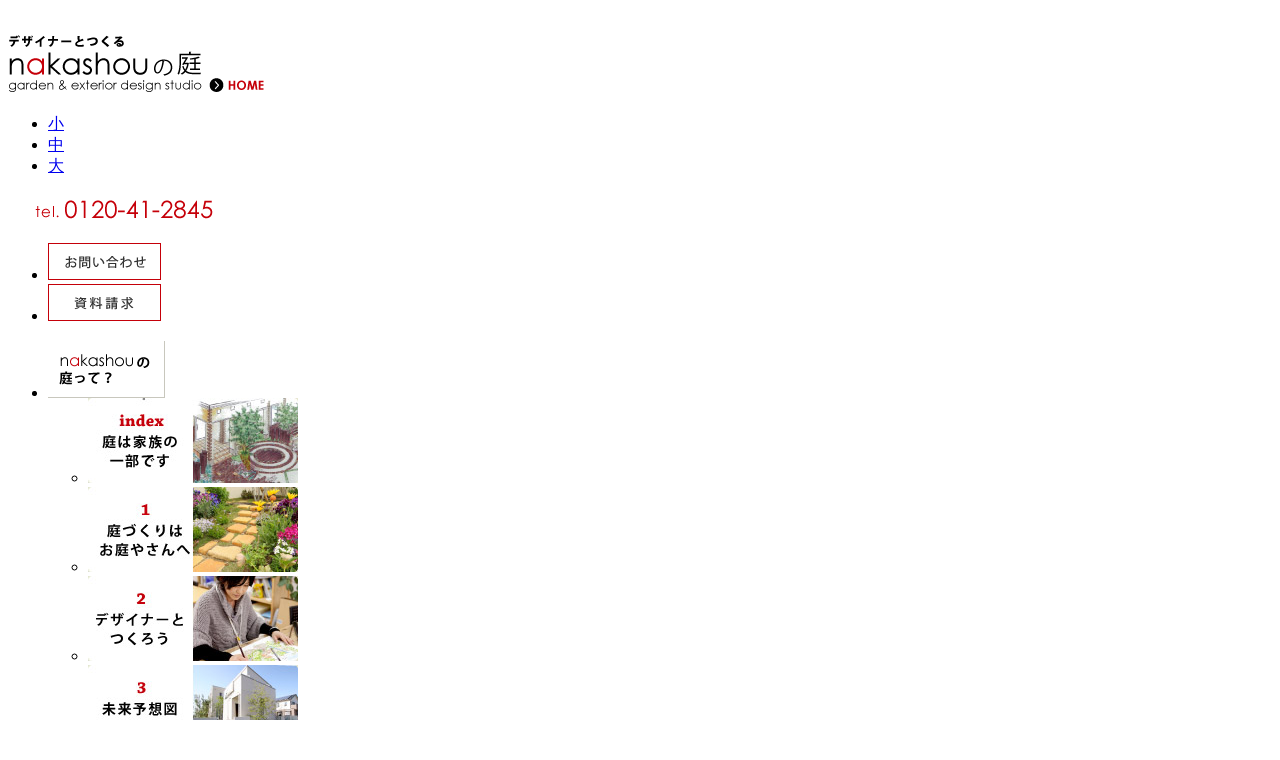

--- FILE ---
content_type: text/html; charset=UTF-8
request_url: https://www.nakashou.jp/co_seko/6497/
body_size: 14573
content:
<!DOCTYPE HTML PUBLIC "-//W3C//DTD HTML 4.01 Transitional//EN" "http://www.w3.org/TR/html4/loose.dtd">
<html>
<head>
<base href="https://www.nakashou.jp/" />
<meta http-equiv="Content-Type" content="text/html; charset=utf-8">
<!-- TemplateBeginEditable name="meta" -->
<meta name="keywords" content="nakashouの庭,中商,エクステリア,外構,造園,大阪">
<meta name="description" content="大阪でエクステリア・外構・造園工事などを手掛ける中商です。">
<!-- TemplateEndEditable -->
<!--facebook画像指定-->
<meta property="og:image" content="http://www.nakashou.jp/assets/img/share/img_fb.jpg">
<!--ここまで-->

<link rel="stylesheet" href="https://www.nakashou.jp/sys/wp-content/themes/nakashou-garden/style_old.css" type="text/css">
<!--
<script type="text/javascript" src="assets/js/styleswitcher.js"></script>
<link rel="stylesheet" type="text/css" href="assets/css/style1.css" title="style1" />
<link rel="alternate stylesheet" type="text/css" href="assets/css/style2.css" title="style2" />
<link rel="alternate stylesheet" type="text/css" href="assets/css/style3.css" title="style3" />
-->
<link rel="stylesheet" href="https://www.nakashou.jp/sys/wp-content/themes/nakashou-garden/assets/css/lightbox.css" type="text/css">
<link rel="apple-touch-icon" href="assets/img/share/apple-touch-icon.jpg"/>
<script language="JavaScript" src="https://www.nakashou.jp/sys/wp-content/themes/nakashou-garden/assets/js/jquery-1.10.2.min.js" type="text/javascript"></script>


<!--文字サイズボタン-->
<link rel="stylesheet" href="assets/css/style1.css" type="text/css" id="jstyle" />

<!--[if IE 6]>
<link rel="alternate stylesheet" href="assets/css/style2.css" type="text/css">
<link rel="alternate stylesheet" href="assets/css/style3.css" type="text/css">
<![endif]-->

<script language="javascript" src="assets/js/jquery.cookie.js"></script>
<script type="text/javascript">
$(function(){
var style = $.cookie('style');
(!style)?style='assets/css/style1.css':style=style; // cookieが空かどうか判定・cssへの相対パス。　
$('#jstyle').attr({ href:style }); // ID-jstyleのhrefにcssを。
});
function jstyle(cssurl){
$('#jstyle').attr({ href:cssurl }); // ID-jstyleのhrefにcssを。
$.cookie('style', cssurl, { expires:30,path:'/' }); // cookieに切り替えたcssを書き込む。
}
</script>
<!--文字サイズボタン-->

<script language="JavaScript" src="assets/js/jquery_auto.js" type="text/javascript"></script>
<script language="JavaScript" src="assets/js/jquery.droppy.js" type="text/javascript"></script>
<script language="JavaScript" src="assets/js/easySlider.js" type="text/javascript"></script>
<script src="https://www.nakashou.jp/sys/wp-content/themes/nakashou-garden/assets/js/lightbox-2.6.min.js" type="text/javascript"></script>
<!-- Ativando o jQuery lightBox plugin -->
<script type="text/javascript">
		    $(function() {
		    $('#contents a').lightBox();
		    });
		</script>
<script language="JavaScript" src="assets/js/iepngfix.js" type="text/JavaScript"></script>
<script language="JavaScript" src="assets/js/iepngfix_tilebg.js" type="text/JavaScript"></script>
<script language="JavaScript" src="assets/js/share.js" type="text/JavaScript"></script>
<script language="JavaScript" src="assets/js/pager.js" type="text/JavaScript"></script>
<script type='text/javascript'>
	  $(function() {
	    $('#navi_p').droppy({speed: 50});
	  });
	</script>
<!-- TemplateParam name="class_wrap" type="text" value="normal_wrap" -->
<!-- TemplateParam name="navion" type="text" value="on_01" -->
<!-- TemplateParam name="bg_contents" type="text" value="normal" -->
<!-- TemplateParam name="class_wrapall" type="text" value="bgwrap_all" -->
<!-- TemplateParam name="class_wrapallblock" type="text" value="bgwrap_allblock" -->
<title>自分で緑を楽しめるお庭 &#8211; nakashouの庭</title>
<meta name='robots' content='max-image-preview:large' />
<link rel='dns-prefetch' href='//ajaxzip3.github.io' />
<link rel='dns-prefetch' href='//www.googletagmanager.com' />
<link rel='dns-prefetch' href='//fonts.googleapis.com' />
<link rel='dns-prefetch' href='//use.typekit.net' />
<link rel="alternate" title="oEmbed (JSON)" type="application/json+oembed" href="https://www.nakashou.jp/wp-json/oembed/1.0/embed?url=https%3A%2F%2Fwww.nakashou.jp%2Fco_seko%2F6497%2F" />
<link rel="alternate" title="oEmbed (XML)" type="text/xml+oembed" href="https://www.nakashou.jp/wp-json/oembed/1.0/embed?url=https%3A%2F%2Fwww.nakashou.jp%2Fco_seko%2F6497%2F&#038;format=xml" />
<style id='wp-img-auto-sizes-contain-inline-css' type='text/css'>
img:is([sizes=auto i],[sizes^="auto," i]){contain-intrinsic-size:3000px 1500px}
/*# sourceURL=wp-img-auto-sizes-contain-inline-css */
</style>
<style id='wp-emoji-styles-inline-css' type='text/css'>

	img.wp-smiley, img.emoji {
		display: inline !important;
		border: none !important;
		box-shadow: none !important;
		height: 1em !important;
		width: 1em !important;
		margin: 0 0.07em !important;
		vertical-align: -0.1em !important;
		background: none !important;
		padding: 0 !important;
	}
/*# sourceURL=wp-emoji-styles-inline-css */
</style>
<style id='wp-block-library-inline-css' type='text/css'>
:root{--wp-block-synced-color:#7a00df;--wp-block-synced-color--rgb:122,0,223;--wp-bound-block-color:var(--wp-block-synced-color);--wp-editor-canvas-background:#ddd;--wp-admin-theme-color:#007cba;--wp-admin-theme-color--rgb:0,124,186;--wp-admin-theme-color-darker-10:#006ba1;--wp-admin-theme-color-darker-10--rgb:0,107,160.5;--wp-admin-theme-color-darker-20:#005a87;--wp-admin-theme-color-darker-20--rgb:0,90,135;--wp-admin-border-width-focus:2px}@media (min-resolution:192dpi){:root{--wp-admin-border-width-focus:1.5px}}.wp-element-button{cursor:pointer}:root .has-very-light-gray-background-color{background-color:#eee}:root .has-very-dark-gray-background-color{background-color:#313131}:root .has-very-light-gray-color{color:#eee}:root .has-very-dark-gray-color{color:#313131}:root .has-vivid-green-cyan-to-vivid-cyan-blue-gradient-background{background:linear-gradient(135deg,#00d084,#0693e3)}:root .has-purple-crush-gradient-background{background:linear-gradient(135deg,#34e2e4,#4721fb 50%,#ab1dfe)}:root .has-hazy-dawn-gradient-background{background:linear-gradient(135deg,#faaca8,#dad0ec)}:root .has-subdued-olive-gradient-background{background:linear-gradient(135deg,#fafae1,#67a671)}:root .has-atomic-cream-gradient-background{background:linear-gradient(135deg,#fdd79a,#004a59)}:root .has-nightshade-gradient-background{background:linear-gradient(135deg,#330968,#31cdcf)}:root .has-midnight-gradient-background{background:linear-gradient(135deg,#020381,#2874fc)}:root{--wp--preset--font-size--normal:16px;--wp--preset--font-size--huge:42px}.has-regular-font-size{font-size:1em}.has-larger-font-size{font-size:2.625em}.has-normal-font-size{font-size:var(--wp--preset--font-size--normal)}.has-huge-font-size{font-size:var(--wp--preset--font-size--huge)}.has-text-align-center{text-align:center}.has-text-align-left{text-align:left}.has-text-align-right{text-align:right}.has-fit-text{white-space:nowrap!important}#end-resizable-editor-section{display:none}.aligncenter{clear:both}.items-justified-left{justify-content:flex-start}.items-justified-center{justify-content:center}.items-justified-right{justify-content:flex-end}.items-justified-space-between{justify-content:space-between}.screen-reader-text{border:0;clip-path:inset(50%);height:1px;margin:-1px;overflow:hidden;padding:0;position:absolute;width:1px;word-wrap:normal!important}.screen-reader-text:focus{background-color:#ddd;clip-path:none;color:#444;display:block;font-size:1em;height:auto;left:5px;line-height:normal;padding:15px 23px 14px;text-decoration:none;top:5px;width:auto;z-index:100000}html :where(.has-border-color){border-style:solid}html :where([style*=border-top-color]){border-top-style:solid}html :where([style*=border-right-color]){border-right-style:solid}html :where([style*=border-bottom-color]){border-bottom-style:solid}html :where([style*=border-left-color]){border-left-style:solid}html :where([style*=border-width]){border-style:solid}html :where([style*=border-top-width]){border-top-style:solid}html :where([style*=border-right-width]){border-right-style:solid}html :where([style*=border-bottom-width]){border-bottom-style:solid}html :where([style*=border-left-width]){border-left-style:solid}html :where(img[class*=wp-image-]){height:auto;max-width:100%}:where(figure){margin:0 0 1em}html :where(.is-position-sticky){--wp-admin--admin-bar--position-offset:var(--wp-admin--admin-bar--height,0px)}@media screen and (max-width:600px){html :where(.is-position-sticky){--wp-admin--admin-bar--position-offset:0px}}

/*# sourceURL=wp-block-library-inline-css */
</style><style id='global-styles-inline-css' type='text/css'>
:root{--wp--preset--aspect-ratio--square: 1;--wp--preset--aspect-ratio--4-3: 4/3;--wp--preset--aspect-ratio--3-4: 3/4;--wp--preset--aspect-ratio--3-2: 3/2;--wp--preset--aspect-ratio--2-3: 2/3;--wp--preset--aspect-ratio--16-9: 16/9;--wp--preset--aspect-ratio--9-16: 9/16;--wp--preset--color--black: #000000;--wp--preset--color--cyan-bluish-gray: #abb8c3;--wp--preset--color--white: #ffffff;--wp--preset--color--pale-pink: #f78da7;--wp--preset--color--vivid-red: #cf2e2e;--wp--preset--color--luminous-vivid-orange: #ff6900;--wp--preset--color--luminous-vivid-amber: #fcb900;--wp--preset--color--light-green-cyan: #7bdcb5;--wp--preset--color--vivid-green-cyan: #00d084;--wp--preset--color--pale-cyan-blue: #8ed1fc;--wp--preset--color--vivid-cyan-blue: #0693e3;--wp--preset--color--vivid-purple: #9b51e0;--wp--preset--gradient--vivid-cyan-blue-to-vivid-purple: linear-gradient(135deg,rgb(6,147,227) 0%,rgb(155,81,224) 100%);--wp--preset--gradient--light-green-cyan-to-vivid-green-cyan: linear-gradient(135deg,rgb(122,220,180) 0%,rgb(0,208,130) 100%);--wp--preset--gradient--luminous-vivid-amber-to-luminous-vivid-orange: linear-gradient(135deg,rgb(252,185,0) 0%,rgb(255,105,0) 100%);--wp--preset--gradient--luminous-vivid-orange-to-vivid-red: linear-gradient(135deg,rgb(255,105,0) 0%,rgb(207,46,46) 100%);--wp--preset--gradient--very-light-gray-to-cyan-bluish-gray: linear-gradient(135deg,rgb(238,238,238) 0%,rgb(169,184,195) 100%);--wp--preset--gradient--cool-to-warm-spectrum: linear-gradient(135deg,rgb(74,234,220) 0%,rgb(151,120,209) 20%,rgb(207,42,186) 40%,rgb(238,44,130) 60%,rgb(251,105,98) 80%,rgb(254,248,76) 100%);--wp--preset--gradient--blush-light-purple: linear-gradient(135deg,rgb(255,206,236) 0%,rgb(152,150,240) 100%);--wp--preset--gradient--blush-bordeaux: linear-gradient(135deg,rgb(254,205,165) 0%,rgb(254,45,45) 50%,rgb(107,0,62) 100%);--wp--preset--gradient--luminous-dusk: linear-gradient(135deg,rgb(255,203,112) 0%,rgb(199,81,192) 50%,rgb(65,88,208) 100%);--wp--preset--gradient--pale-ocean: linear-gradient(135deg,rgb(255,245,203) 0%,rgb(182,227,212) 50%,rgb(51,167,181) 100%);--wp--preset--gradient--electric-grass: linear-gradient(135deg,rgb(202,248,128) 0%,rgb(113,206,126) 100%);--wp--preset--gradient--midnight: linear-gradient(135deg,rgb(2,3,129) 0%,rgb(40,116,252) 100%);--wp--preset--font-size--small: 13px;--wp--preset--font-size--medium: 20px;--wp--preset--font-size--large: 36px;--wp--preset--font-size--x-large: 42px;--wp--preset--font-family--noto-sans-jp: "Noto Sans JP", sans-serif;--wp--preset--font-family--fot-tsukumin-pr-6-n: fot-tsukumin-pr6n, sans-serif;--wp--preset--font-family--linotype-didot-headline: linotype-didot-headline, serif;--wp--preset--font-family--linotype-didot: linotype-didot, serif;--wp--preset--spacing--20: 0.44rem;--wp--preset--spacing--30: 0.67rem;--wp--preset--spacing--40: 1rem;--wp--preset--spacing--50: 1.5rem;--wp--preset--spacing--60: 2.25rem;--wp--preset--spacing--70: 3.38rem;--wp--preset--spacing--80: 5.06rem;--wp--preset--shadow--natural: 6px 6px 9px rgba(0, 0, 0, 0.2);--wp--preset--shadow--deep: 12px 12px 50px rgba(0, 0, 0, 0.4);--wp--preset--shadow--sharp: 6px 6px 0px rgba(0, 0, 0, 0.2);--wp--preset--shadow--outlined: 6px 6px 0px -3px rgb(255, 255, 255), 6px 6px rgb(0, 0, 0);--wp--preset--shadow--crisp: 6px 6px 0px rgb(0, 0, 0);}:root { --wp--style--global--content-size: 640px;--wp--style--global--wide-size: 980px; }:where(body) { margin: 0; }.wp-site-blocks > .alignleft { float: left; margin-right: 2em; }.wp-site-blocks > .alignright { float: right; margin-left: 2em; }.wp-site-blocks > .aligncenter { justify-content: center; margin-left: auto; margin-right: auto; }:where(.wp-site-blocks) > * { margin-block-start: 24px; margin-block-end: 0; }:where(.wp-site-blocks) > :first-child { margin-block-start: 0; }:where(.wp-site-blocks) > :last-child { margin-block-end: 0; }:root { --wp--style--block-gap: 24px; }:root :where(.is-layout-flow) > :first-child{margin-block-start: 0;}:root :where(.is-layout-flow) > :last-child{margin-block-end: 0;}:root :where(.is-layout-flow) > *{margin-block-start: 24px;margin-block-end: 0;}:root :where(.is-layout-constrained) > :first-child{margin-block-start: 0;}:root :where(.is-layout-constrained) > :last-child{margin-block-end: 0;}:root :where(.is-layout-constrained) > *{margin-block-start: 24px;margin-block-end: 0;}:root :where(.is-layout-flex){gap: 24px;}:root :where(.is-layout-grid){gap: 24px;}.is-layout-flow > .alignleft{float: left;margin-inline-start: 0;margin-inline-end: 2em;}.is-layout-flow > .alignright{float: right;margin-inline-start: 2em;margin-inline-end: 0;}.is-layout-flow > .aligncenter{margin-left: auto !important;margin-right: auto !important;}.is-layout-constrained > .alignleft{float: left;margin-inline-start: 0;margin-inline-end: 2em;}.is-layout-constrained > .alignright{float: right;margin-inline-start: 2em;margin-inline-end: 0;}.is-layout-constrained > .aligncenter{margin-left: auto !important;margin-right: auto !important;}.is-layout-constrained > :where(:not(.alignleft):not(.alignright):not(.alignfull)){max-width: var(--wp--style--global--content-size);margin-left: auto !important;margin-right: auto !important;}.is-layout-constrained > .alignwide{max-width: var(--wp--style--global--wide-size);}body .is-layout-flex{display: flex;}.is-layout-flex{flex-wrap: wrap;align-items: center;}.is-layout-flex > :is(*, div){margin: 0;}body .is-layout-grid{display: grid;}.is-layout-grid > :is(*, div){margin: 0;}body{padding-top: 0px;padding-right: 0px;padding-bottom: 0px;padding-left: 0px;}a:where(:not(.wp-element-button)){text-decoration: underline;}:root :where(.wp-element-button, .wp-block-button__link){background-color: #32373c;border-width: 0;color: #fff;font-family: inherit;font-size: inherit;font-style: inherit;font-weight: inherit;letter-spacing: inherit;line-height: inherit;padding-top: calc(0.667em + 2px);padding-right: calc(1.333em + 2px);padding-bottom: calc(0.667em + 2px);padding-left: calc(1.333em + 2px);text-decoration: none;text-transform: inherit;}.has-black-color{color: var(--wp--preset--color--black) !important;}.has-cyan-bluish-gray-color{color: var(--wp--preset--color--cyan-bluish-gray) !important;}.has-white-color{color: var(--wp--preset--color--white) !important;}.has-pale-pink-color{color: var(--wp--preset--color--pale-pink) !important;}.has-vivid-red-color{color: var(--wp--preset--color--vivid-red) !important;}.has-luminous-vivid-orange-color{color: var(--wp--preset--color--luminous-vivid-orange) !important;}.has-luminous-vivid-amber-color{color: var(--wp--preset--color--luminous-vivid-amber) !important;}.has-light-green-cyan-color{color: var(--wp--preset--color--light-green-cyan) !important;}.has-vivid-green-cyan-color{color: var(--wp--preset--color--vivid-green-cyan) !important;}.has-pale-cyan-blue-color{color: var(--wp--preset--color--pale-cyan-blue) !important;}.has-vivid-cyan-blue-color{color: var(--wp--preset--color--vivid-cyan-blue) !important;}.has-vivid-purple-color{color: var(--wp--preset--color--vivid-purple) !important;}.has-black-background-color{background-color: var(--wp--preset--color--black) !important;}.has-cyan-bluish-gray-background-color{background-color: var(--wp--preset--color--cyan-bluish-gray) !important;}.has-white-background-color{background-color: var(--wp--preset--color--white) !important;}.has-pale-pink-background-color{background-color: var(--wp--preset--color--pale-pink) !important;}.has-vivid-red-background-color{background-color: var(--wp--preset--color--vivid-red) !important;}.has-luminous-vivid-orange-background-color{background-color: var(--wp--preset--color--luminous-vivid-orange) !important;}.has-luminous-vivid-amber-background-color{background-color: var(--wp--preset--color--luminous-vivid-amber) !important;}.has-light-green-cyan-background-color{background-color: var(--wp--preset--color--light-green-cyan) !important;}.has-vivid-green-cyan-background-color{background-color: var(--wp--preset--color--vivid-green-cyan) !important;}.has-pale-cyan-blue-background-color{background-color: var(--wp--preset--color--pale-cyan-blue) !important;}.has-vivid-cyan-blue-background-color{background-color: var(--wp--preset--color--vivid-cyan-blue) !important;}.has-vivid-purple-background-color{background-color: var(--wp--preset--color--vivid-purple) !important;}.has-black-border-color{border-color: var(--wp--preset--color--black) !important;}.has-cyan-bluish-gray-border-color{border-color: var(--wp--preset--color--cyan-bluish-gray) !important;}.has-white-border-color{border-color: var(--wp--preset--color--white) !important;}.has-pale-pink-border-color{border-color: var(--wp--preset--color--pale-pink) !important;}.has-vivid-red-border-color{border-color: var(--wp--preset--color--vivid-red) !important;}.has-luminous-vivid-orange-border-color{border-color: var(--wp--preset--color--luminous-vivid-orange) !important;}.has-luminous-vivid-amber-border-color{border-color: var(--wp--preset--color--luminous-vivid-amber) !important;}.has-light-green-cyan-border-color{border-color: var(--wp--preset--color--light-green-cyan) !important;}.has-vivid-green-cyan-border-color{border-color: var(--wp--preset--color--vivid-green-cyan) !important;}.has-pale-cyan-blue-border-color{border-color: var(--wp--preset--color--pale-cyan-blue) !important;}.has-vivid-cyan-blue-border-color{border-color: var(--wp--preset--color--vivid-cyan-blue) !important;}.has-vivid-purple-border-color{border-color: var(--wp--preset--color--vivid-purple) !important;}.has-vivid-cyan-blue-to-vivid-purple-gradient-background{background: var(--wp--preset--gradient--vivid-cyan-blue-to-vivid-purple) !important;}.has-light-green-cyan-to-vivid-green-cyan-gradient-background{background: var(--wp--preset--gradient--light-green-cyan-to-vivid-green-cyan) !important;}.has-luminous-vivid-amber-to-luminous-vivid-orange-gradient-background{background: var(--wp--preset--gradient--luminous-vivid-amber-to-luminous-vivid-orange) !important;}.has-luminous-vivid-orange-to-vivid-red-gradient-background{background: var(--wp--preset--gradient--luminous-vivid-orange-to-vivid-red) !important;}.has-very-light-gray-to-cyan-bluish-gray-gradient-background{background: var(--wp--preset--gradient--very-light-gray-to-cyan-bluish-gray) !important;}.has-cool-to-warm-spectrum-gradient-background{background: var(--wp--preset--gradient--cool-to-warm-spectrum) !important;}.has-blush-light-purple-gradient-background{background: var(--wp--preset--gradient--blush-light-purple) !important;}.has-blush-bordeaux-gradient-background{background: var(--wp--preset--gradient--blush-bordeaux) !important;}.has-luminous-dusk-gradient-background{background: var(--wp--preset--gradient--luminous-dusk) !important;}.has-pale-ocean-gradient-background{background: var(--wp--preset--gradient--pale-ocean) !important;}.has-electric-grass-gradient-background{background: var(--wp--preset--gradient--electric-grass) !important;}.has-midnight-gradient-background{background: var(--wp--preset--gradient--midnight) !important;}.has-small-font-size{font-size: var(--wp--preset--font-size--small) !important;}.has-medium-font-size{font-size: var(--wp--preset--font-size--medium) !important;}.has-large-font-size{font-size: var(--wp--preset--font-size--large) !important;}.has-x-large-font-size{font-size: var(--wp--preset--font-size--x-large) !important;}.has-noto-sans-jp-font-family{font-family: var(--wp--preset--font-family--noto-sans-jp) !important;}.has-fot-tsukumin-pr-6-n-font-family{font-family: var(--wp--preset--font-family--fot-tsukumin-pr-6-n) !important;}.has-linotype-didot-headline-font-family{font-family: var(--wp--preset--font-family--linotype-didot-headline) !important;}.has-linotype-didot-font-family{font-family: var(--wp--preset--font-family--linotype-didot) !important;}
/*# sourceURL=global-styles-inline-css */
</style>

<link rel='stylesheet' id='oswald-css' href='//fonts.googleapis.com/css?family=Oswald%3A500&#038;ver=1.0' type='text/css' media='all' />
<link rel='stylesheet' id='sawarabi-css' href='//fonts.googleapis.com/earlyaccess/sawarabimincho.css?ver=6.9' type='text/css' media='all' />
<link rel='stylesheet' id='source-sans-pro-css' href='//fonts.googleapis.com/css?family=Source+Sans+Pro%3A900&#038;ver=1.0' type='text/css' media='all' />
<link rel='stylesheet' id='noto-sans-jp-css' href='//fonts.googleapis.com/css2?family=Noto+Sans+JP%3Awght%40400%3B500%3B700&#038;display=swap&#038;ver=1.0' type='text/css' media='all' />
<link rel='stylesheet' id='adobe-fonts-static-css' href='https://use.typekit.net/okm5fqk.css?ver=0.30' type='text/css' media='all' />
<script type="text/javascript" src="https://www.nakashou.jp/sys/wp-includes/js/jquery/jquery.min.js?ver=3.7.1" id="jquery-core-js"></script>
<script type="text/javascript" src="https://www.nakashou.jp/sys/wp-includes/js/jquery/jquery-migrate.min.js?ver=3.4.1" id="jquery-migrate-js"></script>
<script type="text/javascript" src="https://www.nakashou.jp/sys/wp-content/themes/nakashou-garden/js/adobe-fonts.js?ver=6.9" id="adobe-fonts-js"></script>

<!-- Site Kit によって追加された Google タグ（gtag.js）スニペット -->
<!-- Google アナリティクス スニペット (Site Kit が追加) -->
<script type="text/javascript" src="https://www.googletagmanager.com/gtag/js?id=G-DVDN0XEEXY" id="google_gtagjs-js" async></script>
<script type="text/javascript" id="google_gtagjs-js-after">
/* <![CDATA[ */
window.dataLayer = window.dataLayer || [];function gtag(){dataLayer.push(arguments);}
gtag("set","linker",{"domains":["www.nakashou.jp"]});
gtag("js", new Date());
gtag("set", "developer_id.dZTNiMT", true);
gtag("config", "G-DVDN0XEEXY");
 window._googlesitekit = window._googlesitekit || {}; window._googlesitekit.throttledEvents = []; window._googlesitekit.gtagEvent = (name, data) => { var key = JSON.stringify( { name, data } ); if ( !! window._googlesitekit.throttledEvents[ key ] ) { return; } window._googlesitekit.throttledEvents[ key ] = true; setTimeout( () => { delete window._googlesitekit.throttledEvents[ key ]; }, 5 ); gtag( "event", name, { ...data, event_source: "site-kit" } ); }; 
//# sourceURL=google_gtagjs-js-after
/* ]]> */
</script>
<link rel="https://api.w.org/" href="https://www.nakashou.jp/wp-json/" /><link rel="EditURI" type="application/rsd+xml" title="RSD" href="https://www.nakashou.jp/sys/xmlrpc.php?rsd" />
<link rel="canonical" href="https://www.nakashou.jp/co_seko/6497/" />
<link rel='shortlink' href='https://www.nakashou.jp/?p=6497' />
<meta name="generator" content="Site Kit by Google 1.170.0" /><meta name="description" content="" />
<meta property="og:type" content="article" />
<meta property="og:title" content="自分で緑を楽しめるお庭 &#8211; nakashouの庭" />
<meta property="og:description" content="" />
<meta property="og:url" content="https://www.nakashou.jp/co_seko/6497/" />
<meta property="og:image" content="https://www.nakashou.jp/sys/wp-content/uploads/co_seko/2015/6497/WATANABE-5.gif" />
<meta property="og:site_name" content="nakashouの庭" />
<meta property="og:locale" content="ja_JP" />
<meta name="twitter:card" content="summary_large_image" />
<meta name="twitter:site" content="" />
<meta name="twitter:image:src" content="https://www.nakashou.jp/sys/wp-content/uploads/co_seko/2015/6497/WATANABE-5.gif"><link rel="icon" href="https://www.nakashou.jp/sys/wp-content/uploads/2018/01/cropped-siteicon-32x32.png" sizes="32x32" />
<link rel="icon" href="https://www.nakashou.jp/sys/wp-content/uploads/2018/01/cropped-siteicon-192x192.png" sizes="192x192" />
<link rel="apple-touch-icon" href="https://www.nakashou.jp/sys/wp-content/uploads/2018/01/cropped-siteicon-180x180.png" />
<meta name="msapplication-TileImage" content="https://www.nakashou.jp/sys/wp-content/uploads/2018/01/cropped-siteicon-270x270.png" />
</head>

<body>
<!-- Google Tag Manager -->
<noscript><iframe src="//www.googletagmanager.com/ns.html?id=GTM-K29KTC"
height="0" width="0" style="display:none;visibility:hidden"></iframe></noscript>
<script>(function(w,d,s,l,i){w[l]=w[l]||[];w[l].push({'gtm.start':
new Date().getTime(),event:'gtm.js'});var f=d.getElementsByTagName(s)[0],
j=d.createElement(s),dl=l!='dataLayer'?'&l='+l:'';j.async=true;j.src=
'//www.googletagmanager.com/gtm.js?id='+i+dl;f.parentNode.insertBefore(j,f);
})(window,document,'script','dataLayer','GTM-K29KTC');</script>
<!-- End Google Tag Manager -->
<a name="top"></a>
<div id="wrapper_all_block" class="bgwrap_allblock">
<div id="wrapper_all" class="bg_contents_main">


<div id="header">

<div id="header_inbox">
<h2><a href="./"><img src="assets/img/share/logo2_2.gif" alt="デザイナーとつくるnakashouの庭" width="258" height="74"></a></h2>
<div id="topbtn_box">
<div id="style_switch">
<ul>
<!--
<li id="small"><a href="javascript:;" onclick="setActiveStyleSheet('style1'); return false;">小</a></li>
<li id="middle"><a href="javascript:;" onclick="setActiveStyleSheet('style2'); return false;">中</a></li>
<li id="large"><a href="javascript:;" onclick="setActiveStyleSheet('style3'); return false;" class="leftbtn">大</a></li>
-->
<li id="small"><a href="javascript:;" onclick="jstyle('assets/css/style1.css');">小</a></li>
<li id="middle"><a href="javascript:;" onclick="jstyle('assets/css/style2.css');">中</a></li>
<li id="large"><a href="javascript:;" onclick="jstyle('assets/css/style3.css');" class="leftbtn">大</a></li>
</ul>
<!-- /#style_switch --></div>
<div id="companyinfo"><img src="assets/img/share/img01_2.gif" alt="お庭のこと何でも072-452-7240" width="206" height="34"></div>
<!-- /#topbtn_box --></div>
<ul id="btn_list">
<li class="list02"><a href="toiawase.html"><img src="assets/img/share/btn01_2.gif" width="113" height="37" alt="お問い合わせ"></a></li>
<li class="list03"><a href="siryo.html"><img src="assets/img/share/btn02_2.gif" width="113" height="37" alt="資料請求"></a></li>
</ul><!-- /#header_inbox --></div>
<!-- /#header --></div>

<div id="navi">
<ul id="navi_p">
<li><a href="concept0/page01.html"><img src="assets/img/navi/mn01_2.png" alt="nakashouの庭って？" width="117" height="57"></a>
	<ul>
	<li><a href="concept0/page01.html"><img src="assets/img/navi/smn_01.jpg" alt="庭は家族の一部です" width="210" height="85"></a></li>
	<li><a href="concept0/page02.html"><img src="assets/img/navi/smn_02.jpg" alt="庭づくりはお庭やさんへ" width="210" height="85"></a></li>
	<li><a href="concept0/page03.html"><img src="assets/img/navi/smn_03.jpg" alt="デザイナーとつくろう" width="210" height="85"></a></li>
	<li><a href="concept0/page04.html"><img src="assets/img/navi/smn_04.jpg" alt="未来予想図って？" width="210" height="85"></a></li>
	</ul>
</li>
<li><a href="garden/page01.html"><img src="assets/img/navi/mn02_2.png" alt="目的別賢い庭づくり" width="117" height="57"></a>
	<ul id="nvwaku_02">
	<li><a href="garden/page01.html"><img src="assets/img/navi/smn_05.jpg" alt="新築の家の庭をつくる" width="210" height="85"></a></li>
	<li><a href="garden/page02.html#p02"><img src="assets/img/navi/smn_06.jpg" alt="古い庭をリガーデンする" width="210" height="85"></a></li>
	<li><a href="garden/page03.html#p03"><img src="assets/img/navi/smn_07.jpg" alt="世話がかからず、おしゃれに" width="210" height="85"></a></li>
	<li><a href="co_mame/"><img src="assets/img/navi/smn_08.jpg" alt="庭づくりのヒント" width="210" height="85"></a></li>
	</ul>
</li>
<li><a href="nagare.html"><img src="assets/img/navi/mn03_2.png" alt="庭づくりの流れ" width="117" height="57"></a></li>
<li><a href="photo/"><img src="assets/img/navi/mn04_2.png" alt="実例集" width="117" height="57"></a>
	<ul id="nvwaku_03">
	<li><a href="photo/"><img src="assets/img/navi/smn_09.jpg" alt="フォトギャラリー" width="210" height="85"></a></li>
	<li><a href="co_seko_cat/seko/"><img src="assets/img/navi/smn_10.jpg" alt="ただいま庭づくり中" width="210" height="85"></a></li>
	<li><a href="co_seko_cat/kanko/"><img src="assets/img/navi/smn_11.jpg" alt="これまでの実績" width="210" height="85"></a></li>
	</ul>
</li>
<li><a href="voice0/page01.html"><img src="assets/img/navi/mn05_2.png" alt="お客様の声" width="117" height="57"></a>
	<ul id="nvwaku_04">
	<li><a href="voice0/page01.html"><img src="assets/img/navi/smn_12.jpg" alt="四季の彩りの中で、優雅にお茶を" width="210" height="85"></a></li>
	<li><a href="voice0/page02.html"><img src="assets/img/navi/smn_13.jpg" alt="地中海ブルーの癒しのガーデン" width="210" height="85"></a></li>
	<li><a href="voice/"><img src="assets/img/navi/smn_14.jpg" alt="感想集" width="210" height="85"></a></li>
	</ul>
</li>
<li><a href="garden_event.html"><img src="assets/img/navi/mn06_2.png" alt="イベントにおいでよ" width="116" height="57"></a>
	<ul id="nvwaku_05">
	<li><a href="garden_event.html"><img src="assets/img/navi/smn_15.jpg" alt="庭×DESIGN相談会" width="210" height="85"></a></li>
	<li><a href="event/"><img src="assets/img/navi/smn_16.jpg" alt="イベント予告" width="210" height="85"></a></li>
	<li><a href="event_rp/"><img src="assets/img/navi/smn_17.jpg" alt="イベント報告" width="210" height="85"></a></li>
	</ul>
</li>
<li><a href="blog/"><img src="assets/img/navi/mn07_2.png" alt="Staff Blog" width="118" height="57"></a></li>
<li><a href="about/company.html"><img src="assets/img/navi/mn08_2.png" alt="会社案内" width="116" height="57"></a>
	<ul id="nvwaku_06">
	<li><a href="about/company.html"><img src="assets/img/navi/smn_18.jpg" alt="会社概要・沿革" width="137" height="85"></a></li>
	<li><a href="about/access.html"><img src="assets/img/navi/smn_19.jpg" alt="アクセス" width="137" height="85"></a></li>
	<li><a href="about/page01.html"><img src="assets/img/navi/smn_20.jpg" alt="私達がつくります！デザイナー編" width="210" height="85"></a></li>
	<li><a href="about/page02.html"><img src="assets/img/navi/smn_21.jpg" alt="私達がつくります！職人編" width="210" height="85"></a></li>
	<li><a href="staff/"><img src="assets/img/navi/smn_22.jpg" alt="スタッフ紹介" width="137" height="85"></a></li>
	</ul>
</li>
</ul>
<div id="navion" class="on_04"></div>
<!-- /#navi --></div>

<div id="wrapper" class="">

<div id="contents" class="normal">
<!-- TemplateBeginEditable name="main1" -->
<h2><img src="assets/as_tem_img/img_kanko/head_sub.gif" alt="これまでの実績"></h2>

<div id="main_page">

<div id="seko_leftbox_article">
	<div id="leftnavi02">
		<h3><img src="assets/img/leftnavi/ttl_04_2.gif" alt="事例集" width="160" height="46"></h3>
		<ul>
		<li><a href="photo/"><img src="assets/img/leftnavi/sn09.gif" alt="フォトギャラリー" width="160" height="52" border="0"></a></li>
				<li><a href="co_seko_cat/seko/"><img src="assets/img/leftnavi/sn10.gif" alt="ただいま庭づくり中" width="160" height="52" border="0"></a></li>
		<li><a href="co_seko_cat/kanko/"><img src="assets/img/leftnavi/sn11_on.gif" alt="これまでの実績" width="160" height="52" border="0"></a></li>
				</ul>
	<!--/#leftnavi02--></div>
</div>

<div id="page_as_seko_idx">
<div id="as_page">

<!--プログラム内-->


<div id="page_block">


<div class="btn_idx">
<br />
<b>Warning</b>:  Undefined array key "HTTP_REFERER" in <b>/home/nakashou/nakashou.jp/public_html/sys/wp-content/themes/nakashou-garden/single-co_seko.php</b> on line <b>43</b><br />
<a href="co_seko/"><img src="assets/as_tem_img/img_photo/ichiran2.gif" alt="一覧へ戻る"></a></div>


<div id="cate_ttl">
	<div class="page_info">
		<ul>
				<li id="info_title_art_s">富田林市　Ｗ様邸｜<a href="https://www.nakashou.jp/co_seko_cat/kanko/" rel="tag">これまでの実績</a>,<a href="https://www.nakashou.jp/co_seko_cat/%e3%82%b9%e3%82%bf%e3%82%a4%e3%83%ab%e5%88%a5/" rel="tag">スタイル別</a>,<a href="https://www.nakashou.jp/co_seko_cat/%e3%83%aa%e3%82%ac%e3%83%bc%e3%83%87%e3%83%b3/" rel="tag">リガーデン</a>,<a href="https://www.nakashou.jp/co_seko_cat/%e6%8b%85%e5%bd%93%e8%80%85%e5%88%a5/" rel="tag">担当者別</a>,<a href="https://www.nakashou.jp/co_seko_cat/%e9%a3%af%e5%b0%be-%e5%85%89%e4%b8%80/" rel="tag">飯尾 光一</a></li>
		<li class="info_title_art">自分で緑を楽しめるお庭</li>
		</ul>
	<!-- /#page_info --></div>
<!--/#cate_ttl--></div>

<div class="entr_temp4">
				<div class="list_box05 odd02">
			<div class="report_box">
				<h5><em>9.</em>2015.07.10</h5>
				<div>
					<a href="https://www.nakashou.jp/sys/wp-content/uploads/co_seko/2015/6497/WATANABE-10.gif" data-lightbox="photo-images"><img src="https://www.nakashou.jp/sys/wp-content/uploads/co_seko/2015/6497/WATANABE-10.gif" alt="完成" width="340" height="230"></a>
				</div>
				<h6>完成</h6>
				<p><p>不安定だった自転車置き場も<br />
オリジナルレンガ敷きで完成です</p>
</p>
			<!-- /.report_box --></div>
		<!-- /.list_box --></div>
				<div class="list_box05 odd06">
			<div class="report_box">
				<h5><em>8.</em>2015.07.10</h5>
				<div>
					<a href="https://www.nakashou.jp/sys/wp-content/uploads/co_seko/2015/6497/WATANABE-11.gif" data-lightbox="photo-images"><img src="https://www.nakashou.jp/sys/wp-content/uploads/co_seko/2015/6497/WATANABE-11.gif" alt="完了" width="340" height="230"></a>
				</div>
				<h6>完了</h6>
				<p><p>わっそうとなっていた植栽は撤去され<br />
ダイコンドラの種がまかれています。<br />
少し芽が出てきました</p>
</p>
			<!-- /.report_box --></div>
		<!-- /.list_box --></div>
				<div class="list_box05 odd02">
			<div class="report_box">
				<h5><em>7.</em>2015.07.10</h5>
				<div>
					<a href="https://www.nakashou.jp/sys/wp-content/uploads/co_seko/2015/6497/WATANABE-12.gif" data-lightbox="photo-images"><img src="https://www.nakashou.jp/sys/wp-content/uploads/co_seko/2015/6497/WATANABE-12.gif" alt="完成" width="340" height="230"></a>
				</div>
				<h6>完成</h6>
				<p><p>ダイコンドラの種巻きをして<br />
土がこぼれないよう　煉瓦積完了しています</p>
</p>
			<!-- /.report_box --></div>
		<!-- /.list_box --></div>
				<div class="list_box05 odd06">
			<div class="report_box">
				<h5><em>6.</em>2015.07.10</h5>
				<div>
					<a href="https://www.nakashou.jp/sys/wp-content/uploads/co_seko/2015/6497/WATANABE-6.gif" data-lightbox="photo-images"><img src="https://www.nakashou.jp/sys/wp-content/uploads/co_seko/2015/6497/WATANABE-6.gif" alt="完成" width="340" height="230"></a>
				</div>
				<h6>完成</h6>
				<p><p>裏にはジュンベリーの木が植えられました</p>
</p>
			<!-- /.report_box --></div>
		<!-- /.list_box --></div>
				<div class="list_box05 odd02">
			<div class="report_box">
				<h5><em>5.</em>2015.06.19</h5>
				<div>
					<a href="https://www.nakashou.jp/sys/wp-content/uploads/co_seko/2015/6497/WATANABE-7.gif" data-lightbox="photo-images"><img src="https://www.nakashou.jp/sys/wp-content/uploads/co_seko/2015/6497/WATANABE-7.gif" alt="鋤取" width="340" height="230"></a>
				</div>
				<h6>鋤取</h6>
				<p><p>ユンボ以外の部分は手作業です</p>
</p>
			<!-- /.report_box --></div>
		<!-- /.list_box --></div>
				<div class="list_box05 odd06">
			<div class="report_box">
				<h5><em>4.</em>2015.06.19</h5>
				<div>
					<a href="https://www.nakashou.jp/sys/wp-content/uploads/co_seko/2015/6497/WATANABE-9.gif" data-lightbox="photo-images"><img src="https://www.nakashou.jp/sys/wp-content/uploads/co_seko/2015/6497/WATANABE-9.gif" alt="鋤取り・伐採" width="340" height="230"></a>
				</div>
				<h6>鋤取り・伐採</h6>
				<p><p>ユンボを使って開始</p>
</p>
			<!-- /.report_box --></div>
		<!-- /.list_box --></div>
				<div class="list_box05 odd02">
			<div class="report_box">
				<h5><em>3.</em>2015.06.19</h5>
				<div>
					<a href="https://www.nakashou.jp/sys/wp-content/uploads/co_seko/2015/6497/WATANABE2.gif" data-lightbox="photo-images"><img src="https://www.nakashou.jp/sys/wp-content/uploads/co_seko/2015/6497/WATANABE2.gif" alt="着工" width="340" height="230"></a>
				</div>
				<h6>着工</h6>
				<p><p>自転車スペースもがたつきのないように</p>
</p>
			<!-- /.report_box --></div>
		<!-- /.list_box --></div>
				<div class="list_box05 odd06">
			<div class="report_box">
				<h5><em>2.</em>2015.06.19</h5>
				<div>
					<a href="https://www.nakashou.jp/sys/wp-content/uploads/co_seko/2015/6497/WATANABE0.gif" data-lightbox="photo-images"><img src="https://www.nakashou.jp/sys/wp-content/uploads/co_seko/2015/6497/WATANABE0.gif" alt="着工" width="340" height="230"></a>
				</div>
				<h6>着工</h6>
				<p><p>植栽を取ってスッキリとします</p>
</p>
			<!-- /.report_box --></div>
		<!-- /.list_box --></div>
				<div class="list_box05 odd02">
			<div class="report_box">
				<h5><em>1.</em>2015.06.19</h5>
				<div>
					<a href="https://www.nakashou.jp/sys/wp-content/uploads/co_seko/2015/6497/WATANABE-2.gif" data-lightbox="photo-images"><img src="https://www.nakashou.jp/sys/wp-content/uploads/co_seko/2015/6497/WATANABE-2.gif" alt="着工" width="340" height="230"></a>
				</div>
				<h6>着工</h6>
				<p><p>本日より着工<br />
まずは植栽の撤去から開始</p>
</p>
			<!-- /.report_box --></div>
		<!-- /.list_box --></div>
		<!-- /.entr_temp4 --></div>


<div class="btn_idx_b">
	<a href="co_seko/">	<img src="assets/as_tem_img/img_photo/ichiran2.gif" alt="一覧へ戻る"></a>
</div>


<!-- /#page_block --></div>


<!-- カテゴリ一覧 -->
<div class="category_link2">
	<div class="trees_01">
		<ul class="tree_category">
			<li class="cat-item cat-item-40"><a href="https://www.nakashou.jp/co_seko_cat/kanko/">これまでの実績</a>
</li>
	<li class="cat-item cat-item-39"><a href="https://www.nakashou.jp/co_seko_cat/seko/">ただいま庭づくり中</a>
</li>
	<li class="cat-item cat-item-41"><a href="https://www.nakashou.jp/co_seko_cat/%e3%82%b9%e3%82%bf%e3%82%a4%e3%83%ab%e5%88%a5/">スタイル別</a>
<ul class='children'>
	<li class="cat-item cat-item-43"><a href="https://www.nakashou.jp/co_seko_cat/%e3%83%aa%e3%82%ac%e3%83%bc%e3%83%87%e3%83%b3/">リガーデン</a>
</li>
	<li class="cat-item cat-item-42"><a href="https://www.nakashou.jp/co_seko_cat/%e6%96%b0%e7%af%89%e3%81%ae%e3%81%8a%e5%ba%ad/">新築のお庭</a>
</li>
</ul>
</li>
	<li class="cat-item cat-item-44"><a href="https://www.nakashou.jp/co_seko_cat/%e6%8b%85%e5%bd%93%e8%80%85%e5%88%a5/">担当者別</a>
<ul class='children'>
	<li class="cat-item cat-item-48"><a href="https://www.nakashou.jp/co_seko_cat/%e4%ba%95%e4%b8%8a-%e9%9a%86%e5%8f%b2/">井上 隆史</a>
</li>
	<li class="cat-item cat-item-49"><a href="https://www.nakashou.jp/co_seko_cat/%e5%8d%97-%e5%85%8b%e5%bd%a6/">南 克彦</a>
</li>
	<li class="cat-item cat-item-45"><a href="https://www.nakashou.jp/co_seko_cat/%e5%ae%ae%e9%87%8e-%e7%a7%80%e7%94%9f/">宮野 秀生</a>
</li>
	<li class="cat-item cat-item-47"><a href="https://www.nakashou.jp/co_seko_cat/%e5%b1%b1%e6%9c%ac-%e5%ba%b7%e4%ba%8c/">山本 康二</a>
</li>
	<li class="cat-item cat-item-70"><a href="https://www.nakashou.jp/co_seko_cat/%e6%9c%a8%e5%8e%9f%e3%80%80%e6%88%90%e4%bb%81/">木原　成仁</a>
</li>
	<li class="cat-item cat-item-51"><a href="https://www.nakashou.jp/co_seko_cat/%e6%bf%b1%e7%95%91-%e8%89%af%e4%b8%80/">濱畑 良一</a>
</li>
	<li class="cat-item cat-item-46"><a href="https://www.nakashou.jp/co_seko_cat/%e9%a3%af%e5%b0%be-%e5%85%89%e4%b8%80/">飯尾 光一</a>
</li>
</ul>
</li>
		</ul>
	</div>
<!--/#category_link3--></div>

<!--プログラム内-->

<!-- /#as_page --></div>

<!-- /#page_as_seko --></div>

<!--/#main_page--></div>


<!-- TemplateEndEditable -->
<!-- /#contents --></div>
<!-- /#wrapper_all_block --></div>
<!-- /#wrapper_all --></div>


<div id="footerbtn">
<div id="page_top"><a href="/co_seko/6497/#top"><img src="assets/img/share/pagetop.gif" width="121" height="21" alt="ページトップ"></a></div>
<div><img src="assets/img/share/img04.gif" alt="nakashouの庭　庭を遊ぼう、楽しもう" width="522" height="76"></div>
<div id="footerbtm">
<ul>
<li><img src="assets/img/share/img03.gif" alt="tel:072-452-7240　営業時間 9:00～18:00" width="270" height="70"></li>
<li><a href="toiawase.html"><img src="assets/img/share/btn03_2.gif" width="200" height="59" alt="お問い合わせ"></a></li>
<li class="list03"><a href="siryo.html"><img src="assets/img/share/btn04_2.gif" width="200" height="59" alt="資料請求"></a></li>
</ul>
</div>
<!--/#footerbtn--></div>

<div id="footer_wrap">
<div id="footer_wrap_02">

<div id="footer_linkbox">
<ul>
<li><a href="link.html"><img src="assets/img/share/btn05.gif" alt="リンク集" width="120" height="24"></a></li>
<li><a href="sitemap.html"><img src="assets/img/share/btn06.gif" alt="サイトマップ" width="139" height="24"></a></li>
<li><a href="privacy.html"><img src="assets/img/share/btn07.gif" alt="プライバシー" width="174" height="24"></a></li>
</ul>
</div>

<div id="footer_com">
<div id="addressbox">
<p>nakashouの庭　【株式会社中商】<br>
〒596-0801 大阪府岸和田市箕土路町2丁目8-10　tel:0120-41-2845　tel:072-448-5117　fax:072-448-5118　MAIL:<a href="mailto:&#105;&#110;&#102;o&#64;&#110;a&#107;&#97;sho&#117;&#46;j&#112;">&#105;&#110;&#102;o&#64;&#110;a&#107;&#97;sho&#117;&#46;j&#112;</a><br>
<!--【Home&Garden nakashou】 〒596-0801 大阪府岸和田市箕土路町2丁目8-10--></p>
<!--/#addressbox--></div>


<!-- TemplateBeginEditable name="footer_kw" -->
<p class="key">大阪でエクステリア・外構・造園工事などを手掛ける中商の庭展</p>
<!-- TemplateEndEditable -->
<p class="sekoarea">

<div id="foot_brnner_box">
<ul>
<li><a href="http://www.d-s-style.com/" target="_blank"><img src="assets/img/share/bn_dstyle.gif" alt="D's style" width="179" height="42" border="0"></a><br>
<a href="http://www.d-s-style.com/" target="_blank">建築家が考えたデザイン住宅</a>
</li>
<li><a href="http://www.asj-k.jp/" target="_blank"><img src="assets/img/share/bn_asj.gif" alt="岸和田スタジオ" width="181" height="42" border="0"></a><br>
<a href="http://www.asj-k.jp/" target="_blank">建築家と建てる家</a></li>

<li><a href="http://www.free-de.jp/" target="_blank"><img src="assets/img/share/bn_freede.jpg" alt="FREEDE" width="179" height="42" border="0"></a><br>
<a href="http://www.free-de.jp/" target="_blank">設計事務所で家を建てませんか</a></li>

<li><a href="http://www.nakashou.info/" target="_blank"><img src="assets/img/share/bn_entry.jpg" alt="新卒・中途採用専用サイト" width="179" height="42" border="0"></a><br>
<a href="http://www.nakashou.info/" target="_blank">新卒・中途採用専用サイト</a>
</li>
</ul>
</div>
</p>
<!-- /#footer_right --></div>
<!-- /#footer_com --></div>
<!-- /#footer_wrap_02 --></div>
<!-- /#footer_wrap --></div>

<div id="footer">

<p><a href="./">HOME</a></p>

<div id="foot_btmlink">
<div class="box01">

<h4><img src="assets/img/share/fl01.gif" alt="nakashouの庭って？" width="290" height="23"></h4>
<ul>
<li><a href="concept0/page01.html">庭は家族の一部です</a></li>
<li><a href="concept0/page02.html">庭づくりはお庭やさんへ</a></li>
<li><a href="concept0/page03.html">デザイナーとつくろう</a></li>
<li><a href="concept0/page04.html">未来予想図って？</a></li>
</ul>

<h4><img src="assets/img/share/fl02.gif" alt="事例集" width="290" height="23"></h4>
<ul>
<li><a href="photo/">フォトギャラリー</a></li>
<li><a href="co_seko_cat/seko/">ただいま庭づくり中</a></li>
<li><a href="co_seko_cat/kanko/">これまでの実績</a></li>
</ul>

<h4><img src="assets/img/share/fl03.gif" alt="StaffBlog" width="290" height="23"></h4>
<ul>
<li><a href="blog/">Staff Blog</a></li>

</ul>


<!-- /#box01 --></div>

<div class="box01">

<h4><img src="assets/img/share/fl04.gif" alt="目的別賢い庭づくり" width="290" height="23"></h4>
<ul>
<li><a href="garden/page01.html">新築の家の庭をつくる</a></li>
<li><a href="garden/page02.html">古い庭をリガーデンする</a></li>
<li><a href="garden/page03.html">世話がかからず、おしゃれに</a></li>
<li><a href="co_mame/">庭づくりのヒント</a></li>
</ul>

<h4><img src="assets/img/share/fl05.gif" alt="お客様の声" width="290" height="23"></h4>
<ul>
<li><a href="voice0/page01.html">四季の彩りを愛でながら、優雅にお茶を</a></li>
<li><a href="voice0/page02.html">地中海ブルーが爽やかな、癒しのガーデン</a></li>
<li><a href="voice/">感想集</a></li>
</ul>

<h4><img src="assets/img/share/fl06.gif" alt="会社案内" width="290" height="23"></h4>
<ul>
<li><a href="about/company.html">会社概要・沿革</a></li>
<li><a href="about/access.html">アクセス</a></li>
<li><a href="about/page01.html">私達がつくります！デザイナー編</a></li>
<li><a href="about/page02.html">私達がつくります！職人編</a></li>
<li><a href="staff/">スタッフ紹介</a></li>
</ul>
<!-- /#box01 --></div>


<div class="box02">

<h4><img src="assets/img/share/fl07.gif" alt="庭づくりの流れ" width="290" height="23"></h4>
<ul>
<li><a href="nagare.html">家族の庭ができるまで</a></li>
</ul>

<h4><img src="assets/img/share/fl08.gif" alt="イベントにおいでよ" width="290" height="23"></h4>
<ul>
<li><a href="garden_event.html">庭×DESIGN相談会</a></li>
<li><a href="event/">イベント予告</a></li>
<li><a href="event_rp/">イベント報告</a></li>
</ul>
<h4><img src="assets/img/share/fl09.gif" alt="お問い合わせ" width="290" height="23"></h4>
<ul>
<li><a href="toiawase.html">お問い合わせ</a></li>
<li><a href="siryo.html">資料請求</a></li>
<li><a href="link.html">リンク集</a></li>
<li><a href="sitemap.html">サイトマップ</a></li>
<li><a href="privacy.html">プライバシーポリシー</a></li>
</ul>
<!-- /#box01 --></div>


<!-- /#foot_btmlink --></div>

<!-- /#footer --></div>
<!--先方からのご連絡により制作会社表示を消しています：110705-->
<div id="copybox">
<p class="copyright">Copyright (c) nakashou. All rights reserved</p>
<!--/#copybox--></div>
<!-- /#wrapper --></div>

<script type="speculationrules">
{"prefetch":[{"source":"document","where":{"and":[{"href_matches":"/*"},{"not":{"href_matches":["/sys/wp-*.php","/sys/wp-admin/*","/sys/wp-content/uploads/*","/sys/wp-content/*","/sys/wp-content/plugins/*","/sys/wp-content/themes/nakashou-garden/*","/*\\?(.+)"]}},{"not":{"selector_matches":"a[rel~=\"nofollow\"]"}},{"not":{"selector_matches":".no-prefetch, .no-prefetch a"}}]},"eagerness":"conservative"}]}
</script>
<script type="text/javascript" src="https://www.nakashou.jp/sys/wp-includes/js/jquery/ui/core.min.js?ver=1.13.3" id="jquery-ui-core-js"></script>
<script type="text/javascript" src="https://www.nakashou.jp/sys/wp-includes/js/jquery/ui/datepicker.min.js?ver=1.13.3" id="jquery-ui-datepicker-js"></script>
<script type="text/javascript" id="jquery-ui-datepicker-js-after">
/* <![CDATA[ */
jQuery(function(jQuery){jQuery.datepicker.setDefaults({"closeText":"\u9589\u3058\u308b","currentText":"\u4eca\u65e5","monthNames":["1\u6708","2\u6708","3\u6708","4\u6708","5\u6708","6\u6708","7\u6708","8\u6708","9\u6708","10\u6708","11\u6708","12\u6708"],"monthNamesShort":["1\u6708","2\u6708","3\u6708","4\u6708","5\u6708","6\u6708","7\u6708","8\u6708","9\u6708","10\u6708","11\u6708","12\u6708"],"nextText":"\u6b21","prevText":"\u524d","dayNames":["\u65e5\u66dc\u65e5","\u6708\u66dc\u65e5","\u706b\u66dc\u65e5","\u6c34\u66dc\u65e5","\u6728\u66dc\u65e5","\u91d1\u66dc\u65e5","\u571f\u66dc\u65e5"],"dayNamesShort":["\u65e5","\u6708","\u706b","\u6c34","\u6728","\u91d1","\u571f"],"dayNamesMin":["\u65e5","\u6708","\u706b","\u6c34","\u6728","\u91d1","\u571f"],"dateFormat":"yy\u5e74mm\u6708d\u65e5","firstDay":0,"isRTL":false});});
//# sourceURL=jquery-ui-datepicker-js-after
/* ]]> */
</script>
<script type="text/javascript" src="https://www.nakashou.jp/sys/wp-content/themes/nakashou-garden/js/photoswipe.min.js?ver=4.1.1" id="photoswipe-js"></script>
<script type="text/javascript" src="https://www.nakashou.jp/sys/wp-content/themes/nakashou-garden/js/photoswipe-ui-default.min.js?ver=4.1.1" id="photoswipe-ui-js"></script>
<script type="text/javascript" src="https://www.nakashou.jp/sys/wp-content/themes/nakashou-garden/js/photoswipe-init.js?ver=1.0.1" id="photoswipe-init-js"></script>
<script type="text/javascript" src="https://www.nakashou.jp/sys/wp-content/themes/nakashou-garden/js/anime.min.js?ver=1.1.3" id="anime-js"></script>
<script type="text/javascript" src="https://www.nakashou.jp/sys/wp-content/themes/nakashou-garden/js/share.js?ver=1.0" id="share-js"></script>
<script type="text/javascript" src="https://ajaxzip3.github.io/ajaxzip3.js?ver=3.0" id="ajaxzip3-js"></script>
<script type="text/javascript" src="https://www.nakashou.jp/sys/wp-content/themes/nakashou-garden/js/form.js?ver=1.0" id="form-js"></script>
<script id="wp-emoji-settings" type="application/json">
{"baseUrl":"https://s.w.org/images/core/emoji/17.0.2/72x72/","ext":".png","svgUrl":"https://s.w.org/images/core/emoji/17.0.2/svg/","svgExt":".svg","source":{"concatemoji":"https://www.nakashou.jp/sys/wp-includes/js/wp-emoji-release.min.js?ver=6.9"}}
</script>
<script type="module">
/* <![CDATA[ */
/*! This file is auto-generated */
const a=JSON.parse(document.getElementById("wp-emoji-settings").textContent),o=(window._wpemojiSettings=a,"wpEmojiSettingsSupports"),s=["flag","emoji"];function i(e){try{var t={supportTests:e,timestamp:(new Date).valueOf()};sessionStorage.setItem(o,JSON.stringify(t))}catch(e){}}function c(e,t,n){e.clearRect(0,0,e.canvas.width,e.canvas.height),e.fillText(t,0,0);t=new Uint32Array(e.getImageData(0,0,e.canvas.width,e.canvas.height).data);e.clearRect(0,0,e.canvas.width,e.canvas.height),e.fillText(n,0,0);const a=new Uint32Array(e.getImageData(0,0,e.canvas.width,e.canvas.height).data);return t.every((e,t)=>e===a[t])}function p(e,t){e.clearRect(0,0,e.canvas.width,e.canvas.height),e.fillText(t,0,0);var n=e.getImageData(16,16,1,1);for(let e=0;e<n.data.length;e++)if(0!==n.data[e])return!1;return!0}function u(e,t,n,a){switch(t){case"flag":return n(e,"\ud83c\udff3\ufe0f\u200d\u26a7\ufe0f","\ud83c\udff3\ufe0f\u200b\u26a7\ufe0f")?!1:!n(e,"\ud83c\udde8\ud83c\uddf6","\ud83c\udde8\u200b\ud83c\uddf6")&&!n(e,"\ud83c\udff4\udb40\udc67\udb40\udc62\udb40\udc65\udb40\udc6e\udb40\udc67\udb40\udc7f","\ud83c\udff4\u200b\udb40\udc67\u200b\udb40\udc62\u200b\udb40\udc65\u200b\udb40\udc6e\u200b\udb40\udc67\u200b\udb40\udc7f");case"emoji":return!a(e,"\ud83e\u1fac8")}return!1}function f(e,t,n,a){let r;const o=(r="undefined"!=typeof WorkerGlobalScope&&self instanceof WorkerGlobalScope?new OffscreenCanvas(300,150):document.createElement("canvas")).getContext("2d",{willReadFrequently:!0}),s=(o.textBaseline="top",o.font="600 32px Arial",{});return e.forEach(e=>{s[e]=t(o,e,n,a)}),s}function r(e){var t=document.createElement("script");t.src=e,t.defer=!0,document.head.appendChild(t)}a.supports={everything:!0,everythingExceptFlag:!0},new Promise(t=>{let n=function(){try{var e=JSON.parse(sessionStorage.getItem(o));if("object"==typeof e&&"number"==typeof e.timestamp&&(new Date).valueOf()<e.timestamp+604800&&"object"==typeof e.supportTests)return e.supportTests}catch(e){}return null}();if(!n){if("undefined"!=typeof Worker&&"undefined"!=typeof OffscreenCanvas&&"undefined"!=typeof URL&&URL.createObjectURL&&"undefined"!=typeof Blob)try{var e="postMessage("+f.toString()+"("+[JSON.stringify(s),u.toString(),c.toString(),p.toString()].join(",")+"));",a=new Blob([e],{type:"text/javascript"});const r=new Worker(URL.createObjectURL(a),{name:"wpTestEmojiSupports"});return void(r.onmessage=e=>{i(n=e.data),r.terminate(),t(n)})}catch(e){}i(n=f(s,u,c,p))}t(n)}).then(e=>{for(const n in e)a.supports[n]=e[n],a.supports.everything=a.supports.everything&&a.supports[n],"flag"!==n&&(a.supports.everythingExceptFlag=a.supports.everythingExceptFlag&&a.supports[n]);var t;a.supports.everythingExceptFlag=a.supports.everythingExceptFlag&&!a.supports.flag,a.supports.everything||((t=a.source||{}).concatemoji?r(t.concatemoji):t.wpemoji&&t.twemoji&&(r(t.twemoji),r(t.wpemoji)))});
//# sourceURL=https://www.nakashou.jp/sys/wp-includes/js/wp-emoji-loader.min.js
/* ]]> */
</script>
</body>
</html>
